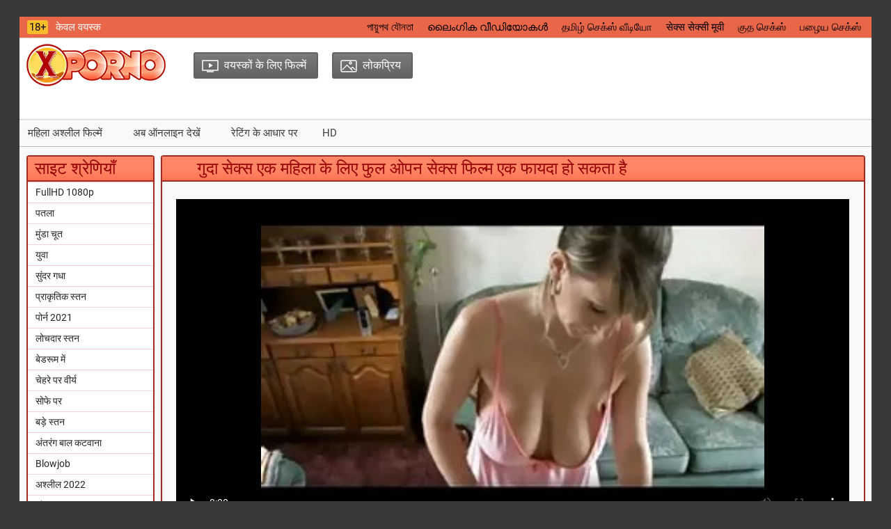

--- FILE ---
content_type: text/html; charset=UTF-8
request_url: https://hi.sexgainhatban.com/video/192/%E0%A4%97-%E0%A4%A6-%E0%A4%B8-%E0%A4%95-%E0%A4%B8-%E0%A4%8F%E0%A4%95-%E0%A4%AE%E0%A4%B9-%E0%A4%B2-%E0%A4%95-%E0%A4%B2-%E0%A4%8F-%E0%A4%AB-%E0%A4%B2-%E0%A4%93%E0%A4%AA%E0%A4%A8-%E0%A4%B8-%E0%A4%95-%E0%A4%B8-%E0%A4%AB-%E0%A4%B2-%E0%A4%AE-%E0%A4%8F%E0%A4%95-%E0%A4%AB-%E0%A4%AF%E0%A4%A6-%E0%A4%B9-%E0%A4%B8%E0%A4%95%E0%A4%A4-%E0%A4%B9-
body_size: 8910
content:
<!DOCTYPE html>
<html lang="hi">
<head>
<meta name="viewport" content="width=device-width">
<title>गुदा सेक्स एक महिला के लिए फुल ओपन सेक्स फिल्म एक फायदा हो सकता है</title>
<meta http-equiv="Content-Type" content="text/html; charset=utf-8">
<meta name="description" content="सभी लड़कियों को पैसे की जरूरत नहीं होती है, उनमें से कई के लिए एक अच्छा पुराना सेक्स करना पर्याप्त है जो उन्हें जीवन में वापस लाएगा, घुटनों में कांपने के बिंदु तक । फुल ओपन सेक्स फिल्म इसलिए सचिव को एक बिंदु के रूप में बॉस को दिया जाता है, इसलिए नहीं कि वह उसे अधिक भुगतान कर सके । तो, बच्चा एक वेश्या नहीं है क्योंकि वह अपने छेद नहीं बेचता है, लेकिन खुद के लिए फैसला करता है कि इसे कब और किसको देना है ।">
<link rel="canonical" href=https://hi.sexgainhatban.com/video/192/ग-द-स-क-स-एक-मह-ल-क-ल-ए-फ-ल-ओपन-स-क-स-फ-ल-म-एक-फ-यद-ह-सकत-ह-/">
<link rel="alternate" media="only screen and (max-width: 640px)" href="https://hi.sexgainhatban.com/">
<link rel="alternate" media="handheld" href="https://hi.sexgainhatban.com/">
<link rel="icon" href="/favicons/favicon.ico" type="image/x-icon">
<link rel="shortcut icon" href="/favicons/favicon.ico" type="image/x-icon">
<link rel="icon" type="image/png" sizes="32x32" href="/favicons/favicon-32x32.png">
<link rel="icon" type="image/png" sizes="150x150" href="/favicons/mstile-150x150.png">
<link rel="stylesheet" href="/css/all.css">
 <base target="_blank">

</head>
<body>
<div class="wrapper">
	<header id="header">
	<div class="header__wrapper">
          <div class="container header__container">
            	<div class="row">
              		<div class="header__top-line clearfix">
                		<div class="header__top-line-text">
						<span class="over18">18+</span>
						<span class="header__top-line-text-desc hidden-xs"><!--noindex-->केवल वयस्क <!--/noindex--></span>
						
					</div>
                		<div class="header__top-line-menu">
						<ul class="reset-list"> 
				
						 <li><a href="https://as.pornindiaxxx.com/" class="link_color_bright" style="color:#000000;">পায়ুপথ যৌনতা</a></li><li><a href="https://ml.erotischefilmpjes.net/" class="link_color_bright" style="color:#000000;">ലൈംഗിക വീഡിയോകൾ </a></li><li><a href="https://ta.hindisexyvideos.com/" class="link_color_bright" style="color:#000000;">தமிழ் செக்ஸ் வீடியோ</a></li><li><a href="https://hi.nederlandsesexfilm.com/" class="link_color_bright" style="color:#000000;">सेक्स सेक्सी मूवी</a></li><li><a href="https://ta.cached.icu/" class="link_color_bright" style="color:#000000;">குத செக்ஸ்</a></li><li><a href="https://ta.chicasmas.net/" class="link_color_bright" style="color:#000000;">பழைய செக்ஸ்</a></li>
						   
						</ul>
                		</div>
              		</div>
            	</div>
          </div>
	</div>
        
	<div class="header__wrapper sticky">
		<div class="container header__container">
            	<div class="row header__row">
              		<div class="header__body clearfix">
                		<div class="header__logo-container"><a href="/" class="logo"><img src="/img/logo.png" width="200" height="61" alt="नि: शुल्क अश्लील लोगो "></a></div>
                		<div class="header__body-menu">
						<ul class="reset-list">
														<li><a href="/new.html" class="header__body-menu__link"><i class="icon icon_small_video"></i><span class="header__body-menu__text">वयस्कों के लिए फिल्में </span></a></li>
														<li><a href="/popular.html" class="header__body-menu__link"><i class="icon icon-small-photo"></i><span class="header__body-menu__text">लोकप्रिय </span></a></li>
							
							
							
						</ul>
					</div>
                		
					<div class="header__account-menu">
						<ul class="reset-list">
					<li></li>
							<li class="visible-xs-inline-block toggle-categories-container">
								<button data-target-block="categories__overlay" class="button-default toggle-categories button-toggle" title="menu">
								<svg class="icon-svg icon-svg-list">
								<use xlink:href="#icon-list"></use>
								</svg>
								</button>
							</li>
							<li class="visible-xs-inline-block toggle-top-menu-container">
							<button data-target-block="top-menu__section" class="button-default toggle-top-menu button-toggle" title="menu">
							<svg class="icon-svg icon-svg-icon-menu">
							<use xlink:href="#icon-menu"></use>
							</svg>
							</button>
							</li>
						</ul>
					</div>
              		</div>
					
			
		<div class="header__search minimized">
				
				</div>		
			
			
			
			
			
			
			
			
			
			
			
			
			
				
			</div>
		</div>
	</div>
	
		<div class="top-menu__section minimized">
		<div class="container top-menu__container">
			<div class="row top-menu__row">
				<div class="top-menu">
					<button class="close_menu_btn">close</button>
					<ul class="reset-list">
						<li><a href="/new.html" class="link_color_dark">महिला अश्लील फिल्में </a></li>
						
												<li><a href="/popular.html" class="link_color_dark">अब ऑनलाइन देखें </a></li>
												<li><a href="/top.html" class="link_color_dark">रेटिंग के आधार पर </a></li>
												<li>HD </li>
											
						
						
					</ul>
				</div>
			</div>
		</div>
	</div>
		
	</header>

	
 	<main id="main">
	<div class="content__section">
          <div class="container content__container has-sidebar">
            	<div class="row content__row clearfix">
              		<div class="content__sidebar">
										<div class="categories__overlay minimized">
              			    <div class="categories__container">
                    			<button class="close_menu_btn"></button>
							<div class="categories__title">
								<h3>साइट श्रेणियाँ </h3>
							</div>
							<ul class="reset-list categories__list">
																							<li><a href="/category/fullhd+1080p/">FullHD 1080p</a></li><li><a href="/category/slender/">पतला</a></li><li><a href="/category/shaved+pussy/">मुंडा चूत</a></li><li><a href="/category/young/">युवा</a></li><li><a href="/category/beautiful+ass/">सुंदर गधा</a></li><li><a href="/category/natural+breasts/">प्राकृतिक स्तन</a></li><li><a href="/category/porn+2021/">पोर्न 2021</a></li><li><a href="/category/elastic+tits/">लोचदार स्तन</a></li><li><a href="/category/in+the+bedroom/">बेडरूम में</a></li><li><a href="/category/cum+on+face/">चेहरे पर वीर्य</a></li><li><a href="/category/on+the+couch/">सोफे पर</a></li><li><a href="/category/big+tits/">बड़े स्तन</a></li><li><a href="/category/intimate+haircut/">अंतरंग बाल कटवाना</a></li><li><a href="/category/blowjob/">Blowjob</a></li><li><a href="/category/porn+2022/">अश्लील 2022</a></li><li><a href="/category/beautiful+breasts/">सुंदर स्तन</a></li><li><a href="/category/husband+boyfriend/">पति प्रेमी</a></li><li><a href="/category/tanned/">टैन्ड</a></li><li><a href="/category/blonde/">गोरा</a></li><li><a href="/category/girlfriend/">सहेली</a></li><li><a href="/category/porn+2020/">अश्लील 2020</a></li><li><a href="/category/beauty/">सुंदरता</a></li><li><a href="/category/homemade/">घर</a></li><li><a href="/category/anal/">गुदा</a></li><li><a href="/category/silicone+breasts/">सिलिकॉन स्तन</a></li><li><a href="/category/cancer/">कैंसर</a></li><li><a href="/category/mature+milfs/">परिपक्व milfs</a></li><li><a href="/category/first+person/">पहला व्यक्ति</a></li><li><a href="/category/girl+on+top/">शीर्ष पर लड़की</a></li><li><a href="/category/brunette/">श्यामलाआ</a></li>
														
								
																								
																<li><a href="/categories.html">सभी वयस्क श्रेणी </a></li>
								<li><a href="/tags.html">सभी टैग </a></li>
							</ul>
						</div>
                		</div>
					              			<br>
				</div>
				
				<div class="content__block">
						

<div class="production-block">
	<div class="production-block__title">
		<h2>गुदा सेक्स एक महिला के लिए फुल ओपन सेक्स फिल्म एक फायदा हो सकता है</h2>
	</div>
	

		

	
		<div id="uvpromo">
			<style>.play21 { padding-bottom: 50%; position: relative; overflow:hidden; clear: both; margin: 5px 0;}
.play21 video { position: absolute; top: 0; left: 0; width: 100%; height: 100%; background-color: #000; }</style>
<div class="play21">
<video preload="none" controls poster="https://hi.sexgainhatban.com/media/thumbs/2/v00192.webp?1692457134"><source src="https://vs5.videosrc.net/s/3/36/36429eb60cd012ebbffcb5eeadcd7d4b.mp4?md5=dGwv6cV7J2oRJhanJWPlgQ&expires=1769019811" type="video/mp4"/></video>
						</div>	
	</div>
		
	<div class="photo-video-section__caption">
		<div class="photo-video-section__caption-row">
			<ul class="reset-list photo-video-section__parameters">
				<li class="likes"><i class="icon icon-like-grey" id="like-btn"></i><span class="text" id="like-count" style="color:#FFFFFF;">20131</span></li>
			
				
				<li class="duration"><i class="icon icon-duration-grey"></i><span class="text" style="color:#FFFFFF;">05:43</span></li>
				<li class="added"><i class="icon icon-added"></i><span class="text" style="color:#FFFFFF;">2023-08-19 16:58:54</span></li>
				
				<li class="views"><i class="icon icon-view-grey"></i><span class="text" style="color:#FFFFFF;">20131</span></li>
			
				<li class="download">
					<a href="https://vs5.videosrc.net/s/3/36/36429eb60cd012ebbffcb5eeadcd7d4b.mp4?md5=dGwv6cV7J2oRJhanJWPlgQ&expires=1769019811" title="डाउनलोड:  गुदा सेक्स एक महिला के लिए फुल ओपन सेक्स फिल्म एक फायदा हो सकता है" rel="nofollow noindex"><button type="button" class="button-default button-download" style="color:#FFFFFF;">डाउनलोड </button></a>
				</li>
				
			</ul>
		</div>

	
		
		<div class="photo-video-section__description">
			<p><b>विवरण: __________ </b>: «सभी लड़कियों को पैसे की जरूरत नहीं होती है, उनमें से कई के लिए एक अच्छा पुराना सेक्स करना पर्याप्त है जो उन्हें जीवन में वापस लाएगा, घुटनों में कांपने के बिंदु तक । फुल ओपन सेक्स फिल्म इसलिए सचिव को एक बिंदु के रूप में बॉस को दिया जाता है, इसलिए नहीं कि वह उसे अधिक भुगतान कर सके । तो, बच्चा एक वेश्या नहीं है क्योंकि वह अपने छेद नहीं बेचता है, लेकिन खुद के लिए फैसला करता है कि इसे कब और किसको देना है ।»</p>
		</div>
											
			<div class="photo-video-section__caption-row clearfix">
			<div class="photo-video-section__caption-row__cont_wrap">
				<div class="photo-video-section__category">
					<div class="photo-video-section__category-title">
						<i class="icon icon-categories-white"></i>
						<span class="text">अश्लील आला: </span>
					</div>
				<a href="/category/fullhd+1080p/" title="">FullHD 1080p</a> <a href="/category/intimate+haircut/" title="">अंतरंग बाल कटवाना</a> <a href="/category/anal/" title="">गुदा</a> <a href="/category/blondes/" title="">गोरे लोग</a> <a href="/category/cumshot+in+pussy/" title="">चूत में cumshot</a> <a href="/category/tanned/" title="">टैन्ड</a> <a href="/category/slender/" title="">पतला</a> <a href="/category/mature+milfs/" title="">परिपक्व milfs</a> <a href="/category/porn+2021/" title="">पोर्न 2021</a> <a href="/category/big+tits/" title="">बड़े स्तन</a> <a href="/category/on+the+table/" title="">मेज पर</a> <a href="/category/tall+long-legged/" title="">लंबे, लंबे पैर वाले</a> <a href="/category/elastic+tits/" title="">लोचदार स्तन</a> <a href="/category/silicone+breasts/" title="">सिलिकॉन स्तन</a> <a href="/category/beautiful+ass/" title="">सुंदर गधा</a> <a href="/category/beautiful+breasts/" title="">सुंदर स्तन</a> <a href="/category/beauty/" title="">सुंदरता</a> 
				</div>
				
							</div>
		</div>
	</div>
	</div>






<div class="production-block margin_top">
	<div class="production-block__title">
		<h2>इसी तरह अश्लील फिल्म </h2>
	</div>

	<ul class="reset-list production-block__list clearfix" id="related-videos-list">
		










<li>
	<a href="/video/3801/%E0%A4%9C%E0%A4%AC-%E0%A4%B8-%E0%A4%95-%E0%A4%B8-%E0%A4%AA-%E0%A4%95-%E0%A4%9A%E0%A4%B0-%E0%A4%AB-%E0%A4%B2-%E0%A4%8F%E0%A4%9A%E0%A4%A1-%E0%A4%AE-%E0%A4%B5-%E0%A4%B8-%E0%A4%95-%E0%A4%B8-%E0%A4%A8-%E0%A4%95%E0%A4%B0-%E0%A4%95-%E0%A4%B9-%E0%A4%B8-%E0%A4%B8-%E0%A4%B9-/" class="production-block__li-wrapper">
		<div class="production-block__image_wrap">
			<img src="https://hi.sexgainhatban.com/media/thumbs/1/v03801.webp?1692147673" data-src="https://hi.sexgainhatban.com/media/thumbs/1/v03801.webp?1692147673" alt="जब सेक्सी पिक्चर फुल एचडी मूवी सेक्स नौकरी का हिस्सा है" class="thumb b-lazy" width="323" height="216">
		</div>
		<div class="production-block__caption">
			<div class="production-block__text_wrap">
				<span class="text">जब सेक्सी पिक्चर फुल एचडी मूवी सेक्स नौकरी का हिस्सा है</span>
			</div>
			<div class="production-block__desc">
				<div class="duration"><span>02:18</span></div>
				<ul class="reset-list parameters">
					<li><i class="icon icon-view-grey"></i><span>28435</span></li>
		
					<li><i class="icon icon-like-grey"></i><span>370</span></li>
				</ul>
			</div>
			<!--noindex--><div class="hd">प्रिय </div><!--/noindex-->		</div>
	</a>
</li>	
		<li>
	<a href="https://hi.sexgainhatban.com/link.php" class="production-block__li-wrapper">
		<div class="production-block__image_wrap">
			<img src="https://hi.sexgainhatban.com/media/thumbs/2/v11742.webp?1697760373" data-src="https://hi.sexgainhatban.com/media/thumbs/2/v11742.webp?1697760373" alt="एक पूरी तरह से भुगतान सेक्सी फिल्म फुल एचडी वीडियो किया नंगा" class="thumb b-lazy" width="323" height="216">
		</div>
		<div class="production-block__caption">
			<div class="production-block__text_wrap">
				<span class="text">एक पूरी तरह से भुगतान सेक्सी फिल्म फुल एचडी वीडियो किया नंगा</span>
			</div>
			<div class="production-block__desc">
				<div class="duration"><span>15:13</span></div>
				<ul class="reset-list parameters">
					<li><i class="icon icon-view-grey"></i><span>19556</span></li>
		
					<li><i class="icon icon-like-grey"></i><span>147</span></li>
				</ul>
			</div>
			<!--noindex--><div class="hd">प्रिय </div><!--/noindex-->		</div>
	</a>
</li>	
		<li>
	<a href="https://hi.sexgainhatban.com/link.php" class="production-block__li-wrapper">
		<div class="production-block__image_wrap">
			<img src="https://hi.sexgainhatban.com/media/thumbs/1/v01171.webp?1692164851" data-src="https://hi.sexgainhatban.com/media/thumbs/1/v01171.webp?1692164851" alt="गुदा की फुल मूवी सेक्सी वीडियो दुनिया में" class="thumb b-lazy" width="323" height="216">
		</div>
		<div class="production-block__caption">
			<div class="production-block__text_wrap">
				<span class="text">गुदा की फुल मूवी सेक्सी वीडियो दुनिया में</span>
			</div>
			<div class="production-block__desc">
				<div class="duration"><span>02:50</span></div>
				<ul class="reset-list parameters">
					<li><i class="icon icon-view-grey"></i><span>24144</span></li>
		
					<li><i class="icon icon-like-grey"></i><span>111</span></li>
				</ul>
			</div>
			<!--noindex--><div class="hd">प्रिय </div><!--/noindex-->		</div>
	</a>
</li>	
		<li>
	<a href="/video/10635/%E0%A4%85%E0%A4%AA%E0%A4%A8-%E0%A4%AB-%E0%A4%B2-%E0%A4%AE-%E0%A4%B8-%E0%A4%95-%E0%A4%B8-%E0%A4%AB-%E0%A4%B2-%E0%A4%8F%E0%A4%9A%E0%A4%A1-%E0%A4%B8%E0%A4%AA%E0%A4%A8-%E0%A4%95-/" class="production-block__li-wrapper">
		<div class="production-block__image_wrap">
			<img src="https://hi.sexgainhatban.com/media/thumbs/5/v10635.webp?1692641680" data-src="https://hi.sexgainhatban.com/media/thumbs/5/v10635.webp?1692641680" alt="अपने फिल्म सेक्सी फुल एचडी सपनों को" class="thumb b-lazy" width="323" height="216">
		</div>
		<div class="production-block__caption">
			<div class="production-block__text_wrap">
				<span class="text">अपने फिल्म सेक्सी फुल एचडी सपनों को</span>
			</div>
			<div class="production-block__desc">
				<div class="duration"><span>01:08</span></div>
				<ul class="reset-list parameters">
					<li><i class="icon icon-view-grey"></i><span>25464</span></li>
		
					<li><i class="icon icon-like-grey"></i><span>92</span></li>
				</ul>
			</div>
			<!--noindex--><div class="hd">प्रिय </div><!--/noindex-->		</div>
	</a>
</li>	
		<li>
	<a href="https://hi.sexgainhatban.com/link.php" class="production-block__li-wrapper">
		<div class="production-block__image_wrap">
			<img src="https://hi.sexgainhatban.com/media/thumbs/1/v09891.webp?1692604568" data-src="https://hi.sexgainhatban.com/media/thumbs/1/v09891.webp?1692604568" alt="एक सदस्य का समर्थन करने सेक्सी फिल्म फुल एचडी वीडियो की पड़ोसी क्षमता" class="thumb b-lazy" width="323" height="216">
		</div>
		<div class="production-block__caption">
			<div class="production-block__text_wrap">
				<span class="text">एक सदस्य का समर्थन करने सेक्सी फिल्म फुल एचडी वीडियो की पड़ोसी क्षमता</span>
			</div>
			<div class="production-block__desc">
				<div class="duration"><span>13:07</span></div>
				<ul class="reset-list parameters">
					<li><i class="icon icon-view-grey"></i><span>16205</span></li>
		
					<li><i class="icon icon-like-grey"></i><span>49</span></li>
				</ul>
			</div>
			<!--noindex--><div class="hd">प्रिय </div><!--/noindex-->		</div>
	</a>
</li>	
		<li>
	<a href="/video/6968/%E0%A4%AC-%E0%A4%95-%E0%A4%B0-%E0%A4%AB-%E0%A4%B2-%E0%A4%AE-%E0%A4%B5-%E0%A4%B8-%E0%A4%95-%E0%A4%B8-%E0%A4%8F%E0%A4%9A%E0%A4%A1-%E0%A4%95-%E0%A4%AC-%E0%A4%B2-%E0%A4%AA%E0%A4%A1-%E0%A4%A8-/" class="production-block__li-wrapper">
		<div class="production-block__image_wrap">
			<img src="https://hi.sexgainhatban.com/media/thumbs/8/v06968.webp?1692539051" data-src="https://hi.sexgainhatban.com/media/thumbs/8/v06968.webp?1692539051" alt="बिक्री फुल मूवी सेक्सी एचडी के बोल पड़ना" class="thumb b-lazy" width="323" height="216">
		</div>
		<div class="production-block__caption">
			<div class="production-block__text_wrap">
				<span class="text">बिक्री फुल मूवी सेक्सी एचडी के बोल पड़ना</span>
			</div>
			<div class="production-block__desc">
				<div class="duration"><span>02:19</span></div>
				<ul class="reset-list parameters">
					<li><i class="icon icon-view-grey"></i><span>19042</span></li>
		
					<li><i class="icon icon-like-grey"></i><span>43</span></li>
				</ul>
			</div>
			<!--noindex--><div class="hd">प्रिय </div><!--/noindex-->		</div>
	</a>
</li>	
		<li>
	<a href="https://hi.sexgainhatban.com/link.php" class="production-block__li-wrapper">
		<div class="production-block__image_wrap">
			<img src="https://hi.sexgainhatban.com/media/thumbs/1/v11841.webp?1692193786" data-src="https://hi.sexgainhatban.com/media/thumbs/1/v11841.webp?1692193786" alt="बेलगाम ईमानदारी हिंदी सेक्सी वीडियो फुल मूवी एचडी" class="thumb b-lazy" width="323" height="216">
		</div>
		<div class="production-block__caption">
			<div class="production-block__text_wrap">
				<span class="text">बेलगाम ईमानदारी हिंदी सेक्सी वीडियो फुल मूवी एचडी</span>
			</div>
			<div class="production-block__desc">
				<div class="duration"><span>05:16</span></div>
				<ul class="reset-list parameters">
					<li><i class="icon icon-view-grey"></i><span>26333</span></li>
		
					<li><i class="icon icon-like-grey"></i><span>57</span></li>
				</ul>
			</div>
			<!--noindex--><div class="hd">प्रिय </div><!--/noindex-->		</div>
	</a>
</li>	
		<li>
	<a href="/video/11988/%E0%A4%AE-%E0%A4%A8-%E0%A4%86%E0%A4%AA%E0%A4%95-%E0%A4%B6-%E0%A4%AE-%E0%A4%B2-%E0%A4%95-%E0%A4%AF-%E0%A4%94%E0%A4%B0-%E0%A4%AB-%E0%A4%B0-%E0%A4%B8-%E0%A4%95-%E0%A4%B8-%E0%A4%B5-%E0%A4%A1-%E0%A4%AF-%E0%A4%8F%E0%A4%9A%E0%A4%A1-%E0%A4%AB-%E0%A4%B2-%E0%A4%AE-%E0%A4%B5-%E0%A4%86%E0%A4%AA/" class="production-block__li-wrapper">
		<div class="production-block__image_wrap">
			<img src="https://hi.sexgainhatban.com/media/thumbs/8/v11988.webp?1692182858" data-src="https://hi.sexgainhatban.com/media/thumbs/8/v11988.webp?1692182858" alt="मैंने आपको शामिल किया, और फिर सेक्सी वीडियो एचडी फुल मूवी आप" class="thumb b-lazy" width="323" height="216">
		</div>
		<div class="production-block__caption">
			<div class="production-block__text_wrap">
				<span class="text">मैंने आपको शामिल किया, और फिर सेक्सी वीडियो एचडी फुल मूवी आप</span>
			</div>
			<div class="production-block__desc">
				<div class="duration"><span>06:00</span></div>
				<ul class="reset-list parameters">
					<li><i class="icon icon-view-grey"></i><span>25235</span></li>
		
					<li><i class="icon icon-like-grey"></i><span>47</span></li>
				</ul>
			</div>
			<!--noindex--><div class="hd">प्रिय </div><!--/noindex-->		</div>
	</a>
</li>	
		<li>
	<a href="https://hi.sexgainhatban.com/link.php" class="production-block__li-wrapper">
		<div class="production-block__image_wrap">
			<img src="https://hi.sexgainhatban.com/media/thumbs/0/v01050.webp?1697234839" data-src="https://hi.sexgainhatban.com/media/thumbs/0/v01050.webp?1697234839" alt="वासना के काल कोठरी फुल एचडी बीएफ सेक्सी मूवी में" class="thumb b-lazy" width="323" height="216">
		</div>
		<div class="production-block__caption">
			<div class="production-block__text_wrap">
				<span class="text">वासना के काल कोठरी फुल एचडी बीएफ सेक्सी मूवी में</span>
			</div>
			<div class="production-block__desc">
				<div class="duration"><span>12:54</span></div>
				<ul class="reset-list parameters">
					<li><i class="icon icon-view-grey"></i><span>7652</span></li>
		
					<li><i class="icon icon-like-grey"></i><span>13</span></li>
				</ul>
			</div>
			<!--noindex--><div class="hd">प्रिय </div><!--/noindex-->		</div>
	</a>
</li>	
		<li>
	<a href="https://hi.sexgainhatban.com/link.php" class="production-block__li-wrapper">
		<div class="production-block__image_wrap">
			<img src="https://hi.sexgainhatban.com/media/thumbs/0/v11110.webp?1696124109" data-src="https://hi.sexgainhatban.com/media/thumbs/0/v11110.webp?1696124109" alt="रूममेट के पास फुल एचडी सेक्सी मूवी उसके गुदा में बहुत जगह है" class="thumb b-lazy" width="323" height="216">
		</div>
		<div class="production-block__caption">
			<div class="production-block__text_wrap">
				<span class="text">रूममेट के पास फुल एचडी सेक्सी मूवी उसके गुदा में बहुत जगह है</span>
			</div>
			<div class="production-block__desc">
				<div class="duration"><span>12:33</span></div>
				<ul class="reset-list parameters">
					<li><i class="icon icon-view-grey"></i><span>9250</span></li>
		
					<li><i class="icon icon-like-grey"></i><span>15</span></li>
				</ul>
			</div>
			<!--noindex--><div class="hd">प्रिय </div><!--/noindex-->		</div>
	</a>
</li>	
		<li>
	<a href="https://hi.sexgainhatban.com/link.php" class="production-block__li-wrapper">
		<div class="production-block__image_wrap">
			<img src="https://hi.sexgainhatban.com/media/thumbs/0/v04750.webp?1692170307" data-src="https://hi.sexgainhatban.com/media/thumbs/0/v04750.webp?1692170307" alt="भानुमती के अंतरजातीय बॉक्स फुल एचडी बीएफ सेक्सी मूवी से" class="thumb b-lazy" width="323" height="216">
		</div>
		<div class="production-block__caption">
			<div class="production-block__text_wrap">
				<span class="text">भानुमती के अंतरजातीय बॉक्स फुल एचडी बीएफ सेक्सी मूवी से</span>
			</div>
			<div class="production-block__desc">
				<div class="duration"><span>04:20</span></div>
				<ul class="reset-list parameters">
					<li><i class="icon icon-view-grey"></i><span>12402</span></li>
		
					<li><i class="icon icon-like-grey"></i><span>20</span></li>
				</ul>
			</div>
			<!--noindex--><div class="hd">प्रिय </div><!--/noindex-->		</div>
	</a>
</li>	
		<li>
	<a href="https://hi.sexgainhatban.com/link.php" class="production-block__li-wrapper">
		<div class="production-block__image_wrap">
			<img src="https://hi.sexgainhatban.com/media/thumbs/2/v04042.webp?1695857254" data-src="https://hi.sexgainhatban.com/media/thumbs/2/v04042.webp?1695857254" alt="हार्ड गोता: श्रीमती बरपूल आनंद मिलता सेक्सी मूवी फुल वीडियो एचडी है" class="thumb b-lazy" width="323" height="216">
		</div>
		<div class="production-block__caption">
			<div class="production-block__text_wrap">
				<span class="text">हार्ड गोता: श्रीमती बरपूल आनंद मिलता सेक्सी मूवी फुल वीडियो एचडी है</span>
			</div>
			<div class="production-block__desc">
				<div class="duration"><span>05:32</span></div>
				<ul class="reset-list parameters">
					<li><i class="icon icon-view-grey"></i><span>5288</span></li>
		
					<li><i class="icon icon-like-grey"></i><span>8</span></li>
				</ul>
			</div>
			<!--noindex--><div class="hd">प्रिय </div><!--/noindex-->		</div>
	</a>
</li>	
		<li>
	<a href="https://hi.sexgainhatban.com/link.php" class="production-block__li-wrapper">
		<div class="production-block__image_wrap">
			<img src="https://hi.sexgainhatban.com/media/thumbs/3/v11853.webp?1692295286" data-src="https://hi.sexgainhatban.com/media/thumbs/3/v11853.webp?1692295286" alt="ट्रांसजेंडर हिंदी सेक्सी वीडियो फुल मूवी वेश्या दोस्तों के साथ साझा किया जा सकता" class="thumb b-lazy" width="323" height="216">
		</div>
		<div class="production-block__caption">
			<div class="production-block__text_wrap">
				<span class="text">ट्रांसजेंडर हिंदी सेक्सी वीडियो फुल मूवी वेश्या दोस्तों के साथ साझा किया जा सकता</span>
			</div>
			<div class="production-block__desc">
				<div class="duration"><span>03:38</span></div>
				<ul class="reset-list parameters">
					<li><i class="icon icon-view-grey"></i><span>25419</span></li>
		
					<li><i class="icon icon-like-grey"></i><span>32</span></li>
				</ul>
			</div>
			<!--noindex--><div class="hd">प्रिय </div><!--/noindex-->		</div>
	</a>
</li>	
		<li>
	<a href="/video/11577/%E0%A4%AC-%E0%A4%B9%E0%A4%A4%E0%A4%B0-%E0%A4%86%E0%A4%AA-%E0%A4%9A-%E0%A4%AC%E0%A4%A8-%E0%A4%AB-%E0%A4%B2-%E0%A4%8F%E0%A4%9A%E0%A4%A1-%E0%A4%B8-%E0%A4%95-%E0%A4%B8-%E0%A4%AB-%E0%A4%B2-%E0%A4%AE-%E0%A4%AC%E0%A4%A1-%E0%A4%9B-%E0%A4%9F-%E0%A4%B9-%E0%A4%9C-%E0%A4%8F%E0%A4%97-/" class="production-block__li-wrapper">
		<div class="production-block__image_wrap">
			<img src="https://hi.sexgainhatban.com/media/thumbs/7/v11577.webp?1692388705" data-src="https://hi.sexgainhatban.com/media/thumbs/7/v11577.webp?1692388705" alt="बेहतर आप चुंबन, फुल एचडी सेक्सी फिल्म बड़ा छूट हो जाएगा" class="thumb b-lazy" width="323" height="216">
		</div>
		<div class="production-block__caption">
			<div class="production-block__text_wrap">
				<span class="text">बेहतर आप चुंबन, फुल एचडी सेक्सी फिल्म बड़ा छूट हो जाएगा</span>
			</div>
			<div class="production-block__desc">
				<div class="duration"><span>08:07</span></div>
				<ul class="reset-list parameters">
					<li><i class="icon icon-view-grey"></i><span>24690</span></li>
		
					<li><i class="icon icon-like-grey"></i><span>25</span></li>
				</ul>
			</div>
			<!--noindex--><div class="hd">प्रिय </div><!--/noindex-->		</div>
	</a>
</li>	
		<li>
	<a href="/video/39/%E0%A4%9A-%E0%A4%AC%E0%A4%A8-%E0%A4%B8-%E0%A4%95-%E0%A4%B8-%E0%A4%AB-%E0%A4%B2-%E0%A4%AE-%E0%A4%AB-%E0%A4%B2-%E0%A4%8F%E0%A4%9A%E0%A4%A1-%E0%A4%B5-%E0%A4%A1-%E0%A4%AF-/" class="production-block__li-wrapper">
		<div class="production-block__image_wrap">
			<img src="https://hi.sexgainhatban.com/media/thumbs/9/v00039.webp?1692436358" data-src="https://hi.sexgainhatban.com/media/thumbs/9/v00039.webp?1692436358" alt="चुंबन सेक्सी फिल्म फुल एचडी वीडियो" class="thumb b-lazy" width="323" height="216">
		</div>
		<div class="production-block__caption">
			<div class="production-block__text_wrap">
				<span class="text">चुंबन सेक्सी फिल्म फुल एचडी वीडियो</span>
			</div>
			<div class="production-block__desc">
				<div class="duration"><span>05:40</span></div>
				<ul class="reset-list parameters">
					<li><i class="icon icon-view-grey"></i><span>9725</span></li>
		
					<li><i class="icon icon-like-grey"></i><span>9</span></li>
				</ul>
			</div>
			<!--noindex--><div class="hd">प्रिय </div><!--/noindex-->		</div>
	</a>
</li>	
		<li>
	<a href="/video/1656/%E0%A4%B2-%E0%A4%97-%E0%A4%AA%E0%A4%B0-%E0%A4%8F%E0%A4%95-%E0%A4%B8%E0%A4%AA-%E0%A4%A4-%E0%A4%B9-%E0%A4%A4-%E0%A4%AB-%E0%A4%B2-%E0%A4%B8-%E0%A4%95-%E0%A4%B8-%E0%A4%B9-%E0%A4%A6-%E0%A4%AE-%E0%A4%B5-/" class="production-block__li-wrapper">
		<div class="production-block__image_wrap">
			<img src="https://hi.sexgainhatban.com/media/thumbs/6/v01656.webp?1692550592" data-src="https://hi.sexgainhatban.com/media/thumbs/6/v01656.webp?1692550592" alt="लिंग पर एक सप्ताहांत । फुल सेक्सी हिंदी मूवी" class="thumb b-lazy" width="323" height="216">
		</div>
		<div class="production-block__caption">
			<div class="production-block__text_wrap">
				<span class="text">लिंग पर एक सप्ताहांत । फुल सेक्सी हिंदी मूवी</span>
			</div>
			<div class="production-block__desc">
				<div class="duration"><span>05:13</span></div>
				<ul class="reset-list parameters">
					<li><i class="icon icon-view-grey"></i><span>5848</span></li>
		
					<li><i class="icon icon-like-grey"></i><span>5</span></li>
				</ul>
			</div>
			<!--noindex--><div class="hd">प्रिय </div><!--/noindex-->		</div>
	</a>
</li>	
		<li>
	<a href="/video/11834/%E0%A4%B8-%E0%A4%A6%E0%A4%B0-%E0%A4%8F%E0%A4%95-%E0%A4%95%E0%A4%B0%E0%A4%A8-%E0%A4%95-%E0%A4%B8-%E0%A4%95-%E0%A4%B8-%E0%A4%B5-%E0%A4%A1-%E0%A4%AF-%E0%A4%AB-%E0%A4%B2-%E0%A4%AE-%E0%A4%AB-%E0%A4%B2-%E0%A4%AE-%E0%A4%B5-%E0%A4%B2-%E0%A4%8F-%E0%A4%89%E0%A4%B8%E0%A4%95-%E0%A4%B0-%E0%A4%AE%E0%A4%AE-%E0%A4%9F-%E0%A4%AE-%E0%A4%AA%E0%A4%B9%E0%A4%B2-%E0%A4%B5-%E0%A4%AF%E0%A4%95-%E0%A4%A4-%E0%A4%94%E0%A4%B0-%E0%A4%A6-%E0%A4%A4-%E0%A4%B9-%E0%A4%89%E0%A4%B8-%E0%A4%B8%E0%A4%AD-%E0%A4%A6%E0%A4%B0-%E0%A4%B0-/" class="production-block__li-wrapper">
		<div class="production-block__image_wrap">
			<img src="https://hi.sexgainhatban.com/media/thumbs/4/v11834.webp?1692261957" data-src="https://hi.sexgainhatban.com/media/thumbs/4/v11834.webp?1692261957" alt="सुंदर, एक करने के सेक्स वीडियो फिल्म फुल मूवी लिए उसके रूममेट में पहले व्यक्ति और देता है उसे सभी दरारें" class="thumb b-lazy" width="323" height="216">
		</div>
		<div class="production-block__caption">
			<div class="production-block__text_wrap">
				<span class="text">सुंदर, एक करने के सेक्स वीडियो फिल्म फुल मूवी लिए उसके रूममेट में पहले व्यक्ति और देता है उसे सभी दरारें</span>
			</div>
			<div class="production-block__desc">
				<div class="duration"><span>01:25</span></div>
				<ul class="reset-list parameters">
					<li><i class="icon icon-view-grey"></i><span>6015</span></li>
		
					<li><i class="icon icon-like-grey"></i><span>5</span></li>
				</ul>
			</div>
			<!--noindex--><div class="hd">प्रिय </div><!--/noindex-->		</div>
	</a>
</li>	
		<li>
	<a href="/video/5866/%E0%A4%95-%E0%A4%AE-%E0%A4%AA%E0%A4%B0-%E0%A4%8F%E0%A4%95-%E0%A4%95%E0%A4%A0-%E0%A4%A8-%E0%A4%A6-%E0%A4%A8-%E0%A4%95-%E0%A4%AC-%E0%A4%A6-%E0%A4%AB-%E0%A4%B2-%E0%A4%AE-%E0%A4%B5-%E0%A4%B8-%E0%A4%95-%E0%A4%B8-%E0%A4%B5-%E0%A4%A1-%E0%A4%AF-%E0%A4%AA-%E0%A4%B0-%E0%A4%A8-%E0%A4%B8-%E0%A4%AC-%E0%A4%B9%E0%A4%A4%E0%A4%B0-%E0%A4%95-%E0%A4%9B-%E0%A4%A8%E0%A4%B9-%E0%A4%B9-/" class="production-block__li-wrapper">
		<div class="production-block__image_wrap">
			<img src="https://hi.sexgainhatban.com/media/thumbs/6/v05866.webp?1692224750" data-src="https://hi.sexgainhatban.com/media/thumbs/6/v05866.webp?1692224750" alt="काम पर एक कठिन दिन के बाद फुल मूवी सेक्सी वीडियो पोर्न से बेहतर कुछ नहीं है ।" class="thumb b-lazy" width="323" height="216">
		</div>
		<div class="production-block__caption">
			<div class="production-block__text_wrap">
				<span class="text">काम पर एक कठिन दिन के बाद फुल मूवी सेक्सी वीडियो पोर्न से बेहतर कुछ नहीं है ।</span>
			</div>
			<div class="production-block__desc">
				<div class="duration"><span>06:04</span></div>
				<ul class="reset-list parameters">
					<li><i class="icon icon-view-grey"></i><span>6491</span></li>
		
					<li><i class="icon icon-like-grey"></i><span>5</span></li>
				</ul>
			</div>
			<!--noindex--><div class="hd">प्रिय </div><!--/noindex-->		</div>
	</a>
</li>	
		<li>
	<a href="https://hi.sexgainhatban.com/link.php" class="production-block__li-wrapper">
		<div class="production-block__image_wrap">
			<img src="https://hi.sexgainhatban.com/media/thumbs/3/v11923.webp?1692224746" data-src="https://hi.sexgainhatban.com/media/thumbs/3/v11923.webp?1692224746" alt="यह एक कामोन्माद का सपना सेक्स मूवी एचडी फुल था ।" class="thumb b-lazy" width="323" height="216">
		</div>
		<div class="production-block__caption">
			<div class="production-block__text_wrap">
				<span class="text">यह एक कामोन्माद का सपना सेक्स मूवी एचडी फुल था ।</span>
			</div>
			<div class="production-block__desc">
				<div class="duration"><span>02:59</span></div>
				<ul class="reset-list parameters">
					<li><i class="icon icon-view-grey"></i><span>11067</span></li>
		
					<li><i class="icon icon-like-grey"></i><span>8</span></li>
				</ul>
			</div>
			<!--noindex--><div class="hd">प्रिय </div><!--/noindex-->		</div>
	</a>
</li>	
		<li>
	<a href="/video/10634/%E0%A4%9A-%E0%A4%AC%E0%A4%A8-%E0%A4%9A-%E0%A4%AC%E0%A4%A8-%E0%A4%AB-%E0%A4%B2-%E0%A4%AE-%E0%A4%B5-%E0%A4%B8-%E0%A4%95-%E0%A4%B8-%E0%A4%B5-%E0%A4%A1-%E0%A4%AF-%E0%A4%89%E0%A4%A1-%E0%A4%A8%E0%A4%B9-%E0%A4%B9-/" class="production-block__li-wrapper">
		<div class="production-block__image_wrap">
			<img src="https://hi.sexgainhatban.com/media/thumbs/4/v10634.webp?1692183776" data-src="https://hi.sexgainhatban.com/media/thumbs/4/v10634.webp?1692183776" alt="चुंबन चुंबन, फुल मूवी सेक्स वीडियो उड़ नहीं है" class="thumb b-lazy" width="323" height="216">
		</div>
		<div class="production-block__caption">
			<div class="production-block__text_wrap">
				<span class="text">चुंबन चुंबन, फुल मूवी सेक्स वीडियो उड़ नहीं है</span>
			</div>
			<div class="production-block__desc">
				<div class="duration"><span>05:00</span></div>
				<ul class="reset-list parameters">
					<li><i class="icon icon-view-grey"></i><span>10101</span></li>
		
					<li><i class="icon icon-like-grey"></i><span>7</span></li>
				</ul>
			</div>
			<!--noindex--><div class="hd">प्रिय </div><!--/noindex-->		</div>
	</a>
</li>	
		

	</ul>

	
	</div>
	
	
						
												 <div class="production-block margin_top">
							<div class="production-block__title">
								<h3>लोकप्रिय टैग: </h3>
							</div>
							<div class="tags-block">
								<ul class="reset-list">
																	<li><a href="/tag/149/" class="active" style="color:#000000;">इंग्लिश सेक्सी फुल मूवी वीडियो</a></li>					<li><a href="/tag/46/" class="active" style="color:#000000;">इंडियन सेक्सी फुल मूवी</a></li>					<li><a href="/tag/186/" class="active" style="color:#000000;">एचडी सेक्सी फिल्म फुल</a></li>					<li><a href="/tag/75/" class="active" style="color:#000000;">देसी सेक्सी फुल मूवी</a></li>					<li><a href="/tag/141/" class="active" style="color:#000000;">फिल्म सेक्सी फुल</a></li>					<li><a href="/tag/86/" class="active" style="color:#000000;">फिल्म सेक्सी फुल एचडी</a></li>					<li><a href="/tag/153/" class="active" style="color:#000000;">फुल एचडी बीएफ सेक्सी मूवी</a></li>					<li><a href="/tag/50/" class="active" style="color:#000000;">फुल एचडी में सेक्सी फिल्म</a></li>					<li><a href="/tag/8/" class="active" style="color:#000000;">फुल एचडी सेक्सी फिल्म</a></li>					<li><a href="/tag/199/" class="active" style="color:#000000;">फुल एचडी सेक्सी फिल्म वीडियो में</a></li>					<li><a href="/tag/91/" class="active" style="color:#000000;">फुल एचडी सेक्सी फिल्में</a></li>					<li><a href="/tag/14/" class="active" style="color:#000000;">फुल एचडी सेक्सी मूवी</a></li>					<li><a href="/tag/156/" class="active" style="color:#000000;">फुल ओपन सेक्स फिल्म</a></li>					<li><a href="/tag/110/" class="active" style="color:#000000;">फुल मूवी एचडी सेक्सी</a></li>					<li><a href="/tag/73/" class="active" style="color:#000000;">फुल मूवी सेक्स वीडियो</a></li>					<li><a href="/tag/133/" class="active" style="color:#000000;">फुल मूवी सेक्सी एचडी</a></li>					<li><a href="/tag/23/" class="active" style="color:#000000;">फुल मूवी सेक्सी वीडियो</a></li>					<li><a href="/tag/98/" class="active" style="color:#000000;">फुल मूवी हिंदी सेक्सी</a></li>					<li><a href="/tag/161/" class="active" style="color:#000000;">फुल वीडियो सेक्सी मूवी</a></li>					<li><a href="/tag/33/" class="active" style="color:#000000;">फुल सेक्स पिक्चर</a></li>					
									
									<li><a href="/tags.html" class="b" style="color:#000000;">पूरी सूची. </a></li>
								</ul>
							</div>
						</div>
												
					</div>
				</div>
			</div>
		</div>
	</div>
	</main>
	  

	<footer id="footer">
	<div class="footer__menu">
		<div class="container footer__menu-container">
			<div class="row footer__menu-row">
				<ul class="reset-list">
				
					<li><a href="/">प्रमुख </a></li>
					<li><a href="/new.html">गर्म अश्लील गर्म अश्लील फिल्में </a></li>
					<li><a href="/tags.html">टैग </a></li>
					<li><a href="/categories.html">पोर्न का अनुभाग </a></li>
					<li><a href="/popular.html">लोकप्रिय </a></li>
				
				</ul>
			</div>
		</div>
	</div>
	
	<div class="footer__bottom-line">
		<div class="container footer__bottom-line-container">
			<div class="row footer__bottom-line-row">
				<ul class="reset-list">
					<li>

					</li>
					<li><span>© <a href="/">नि: शुल्क के लिए अश्लील </a></span></li>
					<li><span class="b">नि: शुल्क अश्लील वीडियो </span></li>
				</ul>
			</div>
		</div>
	</div>
	</footer>
		<div id="back-to-top" class="back_top">
		<div class="back_top__cont"><i class="icon back-top"></i><span>लट्टू </span></div>
	</div>
</div>
	
<script src="/js/jquery-1.11.3.min.js?v=4" language="javascript"></script>
<script src="/js/bootstrap-select.min.js?v=4" language="javascript"></script>

<script src="/js/main.js?v=5?v=4" language="javascript"></script>
<script src="/js/blazy.js?v=4" language="javascript"></script>


<script src="/js/scripts.js?v=4" language="javascript"></script>

<script src="/js/KernelTeamImageRotator.js?v=4" language="javascript"></script>


<script type="text/javascript" defer>
var bLazy = new Blazy({ 
	selector: 'img' // all images
});
</script>






 <svg style="position: absolute; width: 0; height: 0;" width="0" height="0" version="1.1" xmlns="http://www.w3.org/2000/svg" xmlns:xlink="http://www.w3.org/1999/xlink">
<defs>
<symbol id="icon-list" viewbox="0 0 32 32">
<title>list</title>
<path d="M7.429 12.572h-5.714c-0.476 0-0.881 0.167-1.214 0.5s-0.5 0.738-0.5 1.214v3.429c0 0.476 0.167 0.881 0.5 1.214s0.738 0.5 1.214 0.5h5.714c0.476 0 0.881-0.167 1.214-0.5s0.5-0.738 0.5-1.214v-3.429c0-0.476-0.166-0.881-0.5-1.214s-0.738-0.5-1.214-0.5z" class="path1"></path>
<path d="M7.429 3.428h-5.714c-0.476 0-0.881 0.167-1.214 0.5s-0.5 0.738-0.5 1.214v3.429c0 0.476 0.167 0.881 0.5 1.214s0.738 0.5 1.214 0.5h5.714c0.476 0 0.881-0.167 1.214-0.5s0.5-0.738 0.5-1.214v-3.429c0-0.476-0.166-0.881-0.5-1.214s-0.738-0.5-1.214-0.5z" class="path2"></path>
<path d="M7.429 21.714h-5.714c-0.476 0-0.881 0.166-1.214 0.5s-0.5 0.738-0.5 1.214v3.429c0 0.476 0.167 0.881 0.5 1.214s0.738 0.5 1.214 0.5h5.714c0.476 0 0.881-0.167 1.214-0.5s0.5-0.738 0.5-1.214v-3.429c0-0.476-0.166-0.881-0.5-1.214s-0.738-0.5-1.214-0.5z" class="path3"></path>
<path d="M30.285 12.572h-17.143c-0.476 0-0.881 0.167-1.214 0.5s-0.5 0.738-0.5 1.214v3.429c0 0.476 0.166 0.881 0.5 1.214s0.738 0.5 1.214 0.5h17.143c0.476 0 0.881-0.167 1.214-0.5s0.5-0.738 0.5-1.214v-3.429c0-0.476-0.166-0.881-0.5-1.214s-0.738-0.5-1.214-0.5z" class="path4"></path>
<path d="M30.285 21.714h-17.143c-0.476 0-0.881 0.166-1.214 0.5s-0.5 0.738-0.5 1.214v3.429c0 0.476 0.166 0.881 0.5 1.214s0.738 0.5 1.214 0.5h17.143c0.476 0 0.881-0.166 1.214-0.5s0.5-0.738 0.5-1.214v-3.429c0-0.476-0.166-0.881-0.5-1.214s-0.738-0.5-1.214-0.5z" class="path5"></path>
<path d="M31.5 3.929c-0.333-0.333-0.738-0.5-1.214-0.5h-17.143c-0.476 0-0.881 0.167-1.214 0.5s-0.5 0.738-0.5 1.214v3.429c0 0.476 0.166 0.881 0.5 1.214s0.738 0.5 1.214 0.5h17.143c0.476 0 0.881-0.167 1.214-0.5s0.5-0.738 0.5-1.214v-3.429c0-0.476-0.166-0.881-0.5-1.214z" class="path6"></path>
</symbol>
<symbol id="icon-menu" viewbox="0 0 32 32">
<title>menu-button</title>
<path d="M28.903 1.548h-25.806c-1.703 0-3.097 1.394-3.097 3.097s1.394 3.097 3.097 3.097h25.806c1.703 0 3.097-1.394 3.097-3.097s-1.394-3.097-3.097-3.097z" class="path1"></path>
<path d="M28.903 12.903h-25.806c-1.703 0-3.097 1.394-3.097 3.097s1.394 3.097 3.097 3.097h25.806c1.703 0 3.097-1.394 3.097-3.097s-1.394-3.097-3.097-3.097z" class="path2"></path>
<path d="M28.903 24.258h-25.806c-1.703 0-3.097 1.394-3.097 3.097s1.394 3.097 3.097 3.097h25.806c1.703 0 3.097-1.394 3.097-3.097s-1.394-3.097-3.097-3.097z" class="path3"></path>
</symbol>
<symbol id="icon-reply-all-button" viewbox="0 0 32 32">
<title>reply-all-button</title>
<path d="M9.333 10v-4l-9.333 9.333 9.333 9.333v-4l-5.333-5.333 5.333-5.333zM17.333 11.333v-5.333l-9.333 9.333 9.333 9.333v-5.467c6.667 0 11.333 2.133 14.667 6.8-1.333-6.667-5.333-13.333-14.667-14.667z" class="path1"></path>
</symbol>
</defs>
</svg>

</body>
</html>